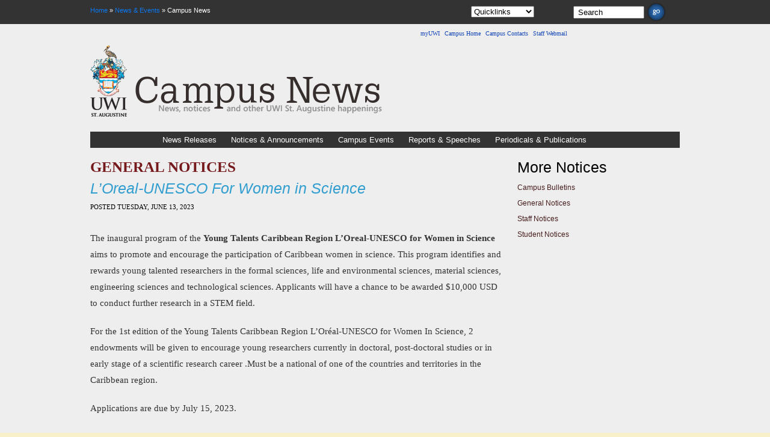

--- FILE ---
content_type: text/html
request_url: https://sta.uwi.edu/news/notices/notice.asp?id=26386
body_size: 4435
content:

<!DOCTYPE html PUBLIC "-//W3C//DTD XHTML 1.0 Transitional//EN" "http://www.w3.org/TR/xhtml1/DTD/xhtml1-transitional.dtd">
<html xmlns="http://www.w3.org/1999/xhtml" xml:lang="en" lang="en">

<head>
<meta content="text/html; charset=iso-8859-1" http-equiv="Content-Type" />
<title>St Augustine Campus News | Welcome to The University of the West Indies at St. Augustine, Trinidad and Tobago</title><script>(function(w,d,s,l,i){w[l]=w[l]||[];w[l].push({'gtm.start':new Date().getTime(),event:'gtm.js'});var f=d.getElementsByTagName(s)[0], j=d.createElement(s),dl=l!='dataLayer'?'&l='+l:'';j.async=true;j.src='https://www.googletagmanager.com/gtm.js?id='+i+dl;f.parentNode.insertBefore(j,f);})(window,document,'script','dataLayer','GTM-TRXR4VF');</script><!-- End Google Tag Manager -->
	<link href="/news/css/primary.css" rel="stylesheet" type="text/css" />	<link href="/news/css/fontsandanchors.css" rel="stylesheet" type="text/css" media="all" />

<link href="/news/css/peach.css" rel="alternate stylesheet" type="text/css" media="screen, projector, tv" title="peach" />
<link href="/news/css/white.css" rel="alternate stylesheet" type="text/css" media="screen, projector, tv" title="white"  />
<!-- original scripts authored by  Paul Sowden, ALA  -->
<script type="text/javascript" src="/news/js/styleswitcher.js"></script>
</head>

<body><!-- Google Tag Manager (noscript) --><noscript><iframe src="https://www.googletagmanager.com/ns.html?id=GTM-TRXR4VF" height="0" width="0" style="display:none;visibility:hidden"></iframe></noscript><!-- End Google Tag Manager (noscript) -->

<!-- header container/ background to body header area starts -->
<div id="headercontainer">
<!-- header content area starts -->
<div id="content">
<!-- crest area starts -->
<div id="headercol1"><div id="breadcrumbs"><a href="/">Home</a> &raquo; <a href="/mediacentre">News &amp; Events</a> &raquo; Campus News</div></div>
<div id="headercol2">
<!-- search and quicklinks form area starts -->
<div id="headersearch">

<script language="JavaScript" type="text/javascript">
function goto_URL(object) {
    window.location.href = object.options[object.selectedIndex].value;
}

function doClear(theText) 
{
theText.value = ""
 }
</script>


<div id="headerquicklinks"><form name="headerform" id="headerform" method="post" action="/uwi/search.asp">
<select name="quicklinks"  onChange="goto_URL(this.form.quicklinks)">
  <option value="#" style="width: 125px; border: 1px solid #fff;" selected>Quicklinks</option>
  <option value="#">----------</option>
  <option value="http://sta.uwi.edu">St. Augustine</option>
  <option value="http://mona.uwi.edu">Mona</option>
  <option value="http://cavehill.uwi.edu">Cave Hill</option>
  <option value="http://open.uwi.edu">Open Campus</option>
  <option value="http://www.uwi.edu">UWI Centre</option>
  <option value="#">----------</option>
  <option value="https://my.uwi.edu">myUWI</option>
  </select>
  </form>
</div>

  
  <!-- Google CSE Search Box Begins  -->
<form name="headerform" id="searchbox_014976049393604524538:2zejzkrg0lg" action="https://www.google.com/cse">
  <input type="hidden" name="cx" value="014976049393604524538:2zejzkrg0lg" />
    <input type="hidden" name="cof" value="FORID:0" />
  <p id="headersearchbox"><input name="q" id="q" type="text" value=" Search" style="width: 110px;" onFocus="doClear(this)"></p>

<p id="headersearchgo"><input type="image" src="/news/images/search_go_off.png" width="36" alt="Click here to Search" height"33" ></p>
</form>
</div>
<!-- search and quicklinks form area ends -->
<!-- genlinks area starst -->
<div id="genlinks"><a href="http://my.uwi.edu" target="_blank">myUWI</a> | <a href="http://sta.uwi.edu">Campus Home</a> | <a href="http://sta.uwi.edu/directory/">Campus Contacts</a> | <a href="https://mail.sta.uwi.edu" target="_blank">Staff Webmail</a></div>
<!-- genlinks area ends -->
</div>
<!-- header content area ends -->
</div></div>
<!-- header container ends -->

<!-- 1strow container starts -->
<div id="row1container">

<!-- 1strow content area starts -->
<div id="content">
<!-- campus news masthead area starts -->
<div align="left"><br />
<div id="mast_pe"><a href="http://www.sta.uwi.edu"><img src="/news/images/crest_04.png" width="74" height="120" alt="" /></a><a href="/news/index.asp"><img src="/news/images/mast_pe_05.png" height="83" width="490" alt="" /></a><br /></div>
<!--<div id="mast_wh"><a href="http://www.sta.uwi.edu"><img src="/news/images/crest_wh_04.png" width="74" height="106" alt=""  /></a><a href="/news/index.asp"><img src="/news/images/mast_wh_05.png" height="83" width="490" alt="" /></a><br /></div>

<div id="mast_bl"><a href="http://www.sta.uwi.edu"><img src="/news/images/crest_04.png" width="74" height="106" alt=""  /></a><a href="/news/index.asp"><img src="/news/images/mast_bl_05.png" height="83" width="490" alt="" /></a><br /></div>-->



</div>
<!-- campus news masthead area ends -->
<div id="nav_menu">
<div id="inline">
<ul>
<li><a href="/news/releases/default.asp" title="">News Releases</a></li>
<li><a href="/news/notices/default.asp" title="">Notices &amp; Announcements</a></li>
<li><a href="/news/ecalendar/default.asp" title="">Campus Events</a></li>
<!--<li><a href="/news/multimedia/default.asp" title="">STA Multimedia</a></li> -->
<li><a href="/news/reports/default.asp" title="">Reports &amp; Speeches</a></li>
<li><a href="/news/periodicals/default.asp" title="">Periodicals &amp; Publications</a></li>
</ul>
</div>


</div>
</div>
<!-- 1strowcontent area starts -->
</div>
<!-- 1st row container ends -->

<!-- 2nd row container starts -->
<div id="row2container">
<!-- 2ndrow content area starts -->
<div id="content">
<!-- accessibility style switcher area starts -->
<div id="accessibility">
<!--<a href="#" onclick="setActiveStyleSheet('default'); return false;"><img src="/news/images/block_pe.gif" width="20" height="20" alt="" /></a>
<a href="#" onclick="setActiveStyleSheet('white'); return false;"><img src="/news/images/block_wh.gif" width="20" height="20" alt="" /></a>
<a href="#" onclick="setActiveStyleSheet('blue'); return false;"><img src="/news/images/block_blue.gif" width="20" height="20" alt="" /></a>
<a href="#" onclick="setActiveStyleSheet('peach'); return false;"><img src="/news/images/block_pe.gif" width="20" height="20" alt="" /></a>-->


</div>
<!-- accessibility style switcher area ends -->

 
<div id="leftcol3">
<h1>General Notices</h1><div id='news'><h2>L’Oreal-UNESCO For Women in Science</h2><div id='releasedate'><p>Posted&nbsp;Tuesday, June 13, 2023</p></div><br /><span class='georgia_normal120'><p>The inaugural program of the <strong>Young Talents Caribbean Region L&rsquo;Oreal-UNESCO for Women in Science</strong>  aims to promote and encourage the participation of Caribbean women in  science. This program identifies and rewards young talented researchers  in the formal sciences, life and environmental sciences, material  sciences, engineering sciences and technological sciences. Applicants  will have a chance to be awarded $10,000 USD to conduct further research  in a STEM field.</p>  <p>For the 1st edition of the Young Talents  Caribbean Region L&rsquo;Or&eacute;al-UNESCO for Women In Science, 2 endowments will  be given to encourage young researchers currently in doctoral,  post-doctoral studies or in early stage of a scientific research career  .Must be a national of one of the countries and territories in the  Caribbean region. </p>    <p>Applications are due by July 15, 2023.</p>    <p><a href="https://sta.uwi.edu/media/documents/2023/Rules%20and%20Guidelines%20UNESCO-Loreal%20-%20CAS%20FWIS%20Caribbean.pdf"><strong>Click here</strong></a> for more information or <a href="https://www.forwomeninscience.com/challenge/show/75"><strong>click here</strong></a> to access the program website. </p></span></div>
</div>


<div id="midcol3">
<h3>More Notices</h3>
<ul><li><a href='/news/notices/notice_category.asp?id=1'>Campus Bulletins</a></li><li><a href='/news/notices/notice_category.asp?id=2'>General Notices</a></li><li><a href='/news/notices/notice_category.asp?id=3'>Staff Notices</a></li><li><a href='/news/notices/notice_category.asp?id=4'>Student Notices</a></li></ul>

</div>


<div id="rightcol3">
<!--<h3>Staff Newsfeed</h3>
<p>Subscribe now to the Staff RSS Newsfeed. Receive Staff news and notice alerts.  </p> -->
</div>


</div>
<!-- 2ndrow content area ends -->
</div>
<!-- 2ndrow container ends -->






<!-- footer starts-->
<div id="footer">
<!-- footercontent area starts -->
<div id="content">
<div id="footerrow">
<div id="footerrow">
<!-- footer leftcolumn/address & contact info area starts -->
<div id="leftcol1">
<p>The University of the West Indies</p>
<p> St Augustine, Trinidad and Tobago</p>
<p>Tel: (868) 663-1334/662-4394<br/>Fax:   (868) 663-9684</p>
</div>
<!-- footer leftcolumn/address & contact info area ends -->

<!-- footer rightcolumn/flags and ownership info info area starts -->
<div id="footerrightcol">
<p>              &copy; 2004 -
<SCRIPT language="JavaScript">
<!-- hide from old browsers
  var today = new Date()
  var year = today.getYear()
  if(year<1000) year+=1900
     
  document.write((year+""))
//-->
</SCRIPT>
 <a href="https://sta.uwi.edu">https://sta.uwi.edu</a>. All Rights Reserved.<br />  <a href="/disclaimer.asp">Disclaimer</a> | <a href="/privacy.asp" ?>Privacy Statement</a> &nbsp;</p>
<p><map name="Map">
  <area shape="rect" coords="1,2,23,18" href="http://www.uwi.edu/territories/anguilla.aspx" alt="Anguilla">
  <area shape="rect" coords="26,2,50,18" href="http://www.uwi.edu/territories/antigua.aspx" alt="Antigua">
  <area shape="rect" coords="53,1,76,19" href="http://www.uwi.edu/territories/bahamas.aspx" alt="Bahamas">
  <area shape="rect" coords="80,-1,102,19" href="http://www.uwi.edu/territories/barbados.aspx" alt="Barbados">
  <area shape="rect" coords="106,1,130,19" href="http://www.uwi.edu/territories/belize.aspx" alt="Belize">
  
  <area shape="rect" coords="134,-1,156,18" href="http://www.uwi.edu/territories/bermuda.aspx" alt="Bermuda">
 
  <area shape="rect" coords="162,-1,185,19" href="http://www.uwi.edu/territories/bvi.aspx" alt="The British Virgin Islands">
  <area shape="rect" coords="190,1,212,19" href="http://www.uwi.edu/territories/cayman.aspx" alt="The Cayman Islands">
  <area shape="rect" coords="216,1,239,19" href="http://www.uwi.edu/territories/dominica.aspx" alt="Dominica">
  <area shape="rect" coords="243,1,267,19" href="http://www.uwi.edu/territories/grenada.aspx" alt="Grenada">
  <area shape="rect" coords="271,1,292,19" href="http://www.uwi.edu/territories/jamaica.aspx" alt="Jamaica">
  <area shape="rect" coords="297,2,320,20" href="http://www.uwi.edu/territories/montserrat.aspx" alt="Montserrat">
  <area shape="rect" coords="324,1,347,19" href="http://www.uwi.edu/territories/st_kitts.aspx" alt="St. Kitts">
  <area shape="rect" coords="351,1,374,18" href="http://www.uwi.edu/territories/st_lucia.aspx" alt="St. Lucia">
  <area shape="rect" coords="378,1,400,19" href="http://www.uwi.edu/territories/st_vincent.aspx" alt="St. Vincent">
 
  <area shape="rect" coords="404,3,428,19" href="http://www.uwi.edu/territories/trinidad.aspx" alt="The Republic Of Trinidad &amp; Tobago">
  <area shape="rect" coords="430,1,456,19" href="http://www.uwi.edu/territories/turks_and_caicos.aspx" alt="Turks &amp; Caicos Islands">
</map>
<img src="/images/flags.gif" alt="National Flags of the UWI Contributing Countries" width="452" height="24" border="0" usemap="#Map" href="http://www.uwi.edu/territories/trinidad.aspx"></p>
</div>
<!-- footer rightcolumn area ends -->
</div>
</div>
</div>
<!-- footercontent area ends -->
</div>
<!-- footer ends-->

</body>
</html>

--- FILE ---
content_type: text/css
request_url: https://sta.uwi.edu/news/css/primary.css
body_size: 4504
content:
/*
===== CONTENTS =====

	created: 22 April 2007; Original Author - Kezia Payne
	last modified: 22 April 2007

	1: html and body settings
	2: universal elements
	   2.1: unique elements
	   2.2: margin/gutter settings 
	   2.3: headings 
	   2.4: inputs, options, forms
	   2.5: tables
	3: layout
		3.1: body
	    3.2: Containers 
		3.3: Content Areas 
		3.4: Container settings
			A: header
			B: row1
			C: row 2		
			D: footer
	4: typography
		4.1: body and layout
		4.2: anchor tags
	5. organization
	    5.1 lists

==================== */

/* ==================== 1. html and body 	==================== */




body, form, SELECT, TEXTAREA, DIV {
	margin: 0px 0px 0px 0px;
	padding: 0px 0px 0px 0px;        
}

/* ==================== 2. universal elements	==================== */      
a{outline: none;}
p {background-color: transparent;
	margin: 6px 0px 10px 0px;	}
img{border:0} 

/* ------------------- 2.1 unique elements	------------------------- */  
.thumbnail {display:inline; margin: 0px 0px 0px 0px; }
#home {border: 0px solid #000; margin: 0px 0px 0px 0px; width:100px; height: 130px;   }
#leftcol #bkgimgnone {
	background-image: none;
}

#neg {margin: -5000px;}
.widthextender300  {width: 300px; 	border: 0px solid #000;}
.widthextender400  {width: 400px; 	border: 1px solid #000;}

#special_anchor {text-align: right; margin-right: 3px}

/* ------------------- 2.2 settings	------------------------- */   
#marginleft0 {margin-left: 0px}
#marginleft5 {margin-left: 5px}
#marginleft10{margin-left: 10px}
#marginleft15 {margin-left: 15px}
#marginleft20 {margin-left: 20px}
#marginleft25 {margin-left: 25px}
#marginleft30 {margin-left: 30px}
#marginleft40 {margin-left: 40px}

#marginright0 {margin-right: 0px}
#marginright5 {margin-right: 5px}
#marginright10 {margin-right: 10px}
#marginright15 {margin-right: 15px}
#marginright20 {margin-right: 20px}
#marginright25 {margin-right: 25px}
#marginright30 {margin-right: 30px}
#marginright40 {margin-right: 40px}

.margintop0 {margin-top: 0px}
.margintop5 {margin-top: 5px}
.margintop10 {margin-top: 10px}
.margintop15 {margin-top: 15px}
.margintop20 {margin-top: 20px}
.margintop25 {margin-top: 25px}
.margintop30 {margin-top: 30px}
.margintop40 {margin-top: 40px}

.marginbottom0 {margin-bottom: 0px}	
.marginbottom5 {margin-bottom: 5px}
.marginbottom10 {margin-bottom: 10px}
.marginbottom15 {margin-bottom: 15px}
.marginbottom20 {margin-bottom: 20px}
.marginbottom25 {margin-bottom: 25px}
.marginbottom30 {margin-bottom: 30px}
.marginbottom40 {margin-bottom: 40px}

.margintopbot0 {margin-top: 0px; margin-bottom: 0px}
.margintopbot5 {margin-top: 5px; margin-bottom: 5px}
.margintopbot10 {margin-top: 10px; margin-bottom: 10px}
.margintopbot15 {margin-top: 15px; margin-bottom: 15px}
.margintopbot20 {margin-top: 20px; margin-bottom: 20px}
.margintopbot25 {margin-top: 25px; margin-bottom: 25px}
.margintopbot30 {margin-top: 30px; margin-bottom: 30px}
.margintopbot40 {margin-top: 40px; margin-bottom: 40px}

.margin0 {margin: 0px}
.margin4 {margin: 6px 0px 10px 5px}
.margin5 {margin: 5px}
.margin10 {margin: 10px}
.margin15 {margin: 15px}
.margin20 {margin: 20px}
.margin25 {margin: 25px}
.margin30 {margin: 30px}
.margin40 {margin: 40px}


/* ------------------- 2.3 headings 	------------------------- */  
	
h1 {font-weight: normal}
h2 {font-weight: normal}
h3 {font-weight: normal}
h4 {font-weight: normal}
h5 {font-weight: normal}
h6 {font-weight: normal}

#content h1 {
	font-weight: bold;
	font-family: "Goudy Old Style", Georgia, "Times New Roman";
	font-size: 18px;
	margin: 0px 0px 10px 0px;
	text-transform: uppercase;
	color:  #75191C;
}

#content h2 {
	font-style: italic;
	font-family: Georgia, Helvetica,  "Times New Roman";
	font-size: 16px;
	margin: 0px 0px 5px 0px;
	text-transform: none;
	color: #020E39;  
}
#midcol3 h3, #leftcol3 h1 {font-size: 25px; margin: 0px 0px 10px 0px;}
#leftcol3 h2 {font-size: 25px; margin: 0px 0px 10px 0px; color: #329ed0;}
#date {font-size: 30px; color: #3A0300;}
#row3container h3{padding-top: 10px; padding-bottom:10px; margin: 0px; font-size: 20px; border: 0px solid #f00;}

	/* ------------------- 2.4 inputs ------------------------- */  

#adv input {background-color: #fff; border: 1px solid #999;  width: 201px;}
	   #adv option {width: 170px;}
	    #adv select {width: 170px;}	 
#headersearchbox {float: left; display: inline; border: 0px solid #000; margin: 10px 2px 0px 20px; }

#headersearchgo{float: left; display: inline; border: 0px solid #000; margin: 4px 2px 0px 0px; }

#headerquicklinks {display: inline; float: left; margin: 10px 0px 0px 0px; width: 150px; }


	/* ------------------- 2.5 tables ------------------------- */  
table {border: 0px}
td {border: 0px}

/* ==================== 3. Layout ==================== */

/* ------------------- 3.1 body layout------------------------- */ 
body {
	margin:0px 0px 0px 0px;
   	WIDTH: 100%;
   	height:100%;
   	padding: 0px 0px 0px 0px;
   	text-align: center;
	background: url(../images/block_pe.gif) #F7F0C8;
   /* part 1 of 2 centering hack */
}

/* ------------------- 3.2 containers layout ------------------------- */ 

#headercontainer {
	border: 0px solid #000;
	padding: 0px 0px 0px 0px;
	margin: 0px 0px 0px 0px;
	top: 0px;
	background: url(../images/bkg_header.png) repeat-x transparent;
	width: 100%;
	height: 60px;}
	
#row1container {	border: 0px solid #000;
	padding: 0px 0px 0px 0px;
	margin: 0px 0px 10px 0px;
	top: 0px;
	border: 0px solid #000;
	width: 100%;
	}
	
#row2container {clear: both;
	padding: 0px 0px 10px 0px;
	margin: 0px 0px 0px 0px;
	border: 0px solid #f00;
	width: 100%; 
	padding-top: 0px;
	}  
	 
#row3container {clear: both;
padding: 0px 0px 0px 0px;
	background-color: #262626;}
	
#row4container {clear: both;
	border: 0px solid #000;
	padding: 0px 0px 0px 0px;
	margin: 0px 0px 15px 0px;
	width: 100%; 
	padding-top: 0px;
	}  
		
#footer {
	clear: both;
	padding: 0px 0px 0px 0px;
	margin: 0px 0px 0px 0px;
	top: 0px;
	background-color: #262626;
	border-top: 1px dotted #bbb;
	border-bottom: 1px solid #bbb;
	width: 100%;
	height: 200px;
	background-repeat: repeat;
} 


/* ------------------- 3.3 content areas ------------------------- */  
 #content  {top: 0px;
	padding: 0px;
	margin-top: 0px;
	margin-bottom: 0px;
	margin-right: auto;
	margin-left: auto; 	/* opera does not like 'margin:20px auto' */
	border: 0px solid #f00;
	text-align: left; /* part 2 of 2 centering hack */
	width: 980px; /* ie5win fudge begins */
	voice-family: "\"}\"";
	voice-family:inherit;
	width: 980px;
	
	}
html>body #content {
	width: 980px; /* ie5win fudge ends */}

#layoutbox_row{margin: 10px 0px 0px 0px; width: 330px; float: left; display: inline}

#leftcol {float: left; display: inline; margin: 8px 24px 50px 0px; width: 310px;  border: 0px solid #000; padding:0px;}

#midcol {float: left; display: inline; margin: 8px 24px 50px 0px; width: 370px;  border: 0px solid #000; padding:0px;}
#rightcol {float: left; display: inline; margin: 8px 0px 50px 0px; width: 230px;  border: 0px solid #c00; padding:0px;}
#leftcol2 {font-family: Georgia, Arial, Helvetica, sans-serif; float: left; display: inline; margin: 8px 24px 50px 0px; width: 400px;  border: 0px solid #000; padding:0px;}

#midcol2 {float: left; display: inline; margin: 8px 24px 50px 0px; width: 310px;  border: 0px solid #000; padding:0px;}
#rightcol2 {float: left; display: inline; margin: 8px 0px 50px 0px; width: 220px;  border: 0px solid #c00; padding:0px; line-height: 160%}

#leftcol3 {float: left; display: inline; margin: 8px 24px 50px 0px; width: 70%;  border: 0px solid #000; padding:0px;}
#midcol3 {float: left; display: inline; margin: 8px 24px 50px 0px; width: 20%;  border: 0px solid #000; padding:0px;}
#rightcol3 {display:none;}
#row4container #rightcol {margin: 8px 0px 0px 0px; width: 310px; border: 1px solid #c0c; }
#accessibility img {border: 1px solid #333; margin: 0px 0px 0px 5px}
/* ------------------- A. header------------------------- */
#headercol1 {float: left; display: inline; 
   margin: 11px 10px 0px 0px;
	border: 0px solid #fff;
	height: 20px; 
	width: 48%;

	}

#headercol2	{	float: left; display: inline; margin: 0px; margin-left: 5px; background-color: transparent;  height: 65px; border: 0px solid #f00; width: 480px;}
#headersearch {
	width: 345px;
	border: 0px solid #0f0;
	padding: 0px;
	height: 40px;
	margin-top: 0px;
	margin-right: 0px;
	margin-bottom: 10px;
	margin-left: 148px; } 
	

#genlinks {margin: 7px 0px 0px 64px; padding: 0px; height: 12px} 
#genlinks a:link{color:#1446B9}
#genlinks a:visited{color:#1446B9}
#genlinks a:hover{color:#1446B9}	
#breadcrumbs{	margin: 0px 10px 0px 0px; 	border: 0px solid #ddd; 	background-color: transparent;}
#accessibility {margin: 5px 5px 0px 0px; 	border: 0px solid #ddd; background-color: transparent; text-align: right; clear: both; }
#uwititle {display: none;}	
	/* ------------------- B. row1container/ 1st main row------------------------- */	

#nav_menu {border: 1px solid #333; margin: 25px 0px 0px 0px; clear: both; background-color: #333; padding-left: 80px;}

#tools {padding: 10px; border: 1px solid #86B8CC; margin-top: 5px; margin-bottom: 5px;}
#mast1{ display: inline; float: left; border: 0px solid #fff; margin-bottom: 15px}
#mast2{margin-top: 40px; display: inline; float: right; padding-right: 5px; width: 350px;}
#mast2 h1{font-size: 23px; text-transform: none; text-align: right}

#mast_wh {display: none}
#mast_pe {}

	/* ------------------- C. row2container/ 2nd main row------------------------- */	
#leftcol_a {}
#nav_menu { border-right: 0px; border-left: 0px; margin: 25px 0px 0px 0px; }
#rightcol p, #leftcol p, #midcol p {margin-bottom: 3px;}
#cover {padding: 5px; border:1px solid #5D8FC7; width: 295px;}	

#pubarticle p{margin-bottom: 3px;
	
}
	/* ------------------- D. row3container/ 3rd row ------------------------- */

#cover {padding: 5px; border:1px solid #5D8FC7; width: 295px;}	
#layoutbox_row{margin: 0px 0px 0px 0px; width: 100%; border-left: 0px solid #587492; background-color: #262626;}


#ke {margin: 0px 10px 0px 0px; border: 1px solid #ccc; }

#spotstory img{margin: 0px 10px 10px 0px;  border: 1px solid #ccc;}

/* ------------------------- D. footer container/ 4th row 	 ------------------------- */

#footer {background-color: #262626; width: 100%; color: #fff;}
#footer h3 {font: 20px Helvetica, Arial, sans-serif; color: #ccc;}

#footer li{display: inline; list-style-type: none;  height: 15px; padding: 0px;  }
#footer ul {display: inline; }

.footercontainer {width: 980px; margin: auto; background-color: #262626;}

#footerrow #leftcol1{float: left; text-align: left; display: inline; width: 400px; margin: 0px; margin-top: 8px; padding: 0px; color: #ddd; font-family: Verdana, Arial;}
#footerrightcol {
	float: left;
	display: inline;
	margin: 0px 0px 0px 46px;
	padding: 5px 0px 0px 0px;
	color: #ddd;
	background-color: #262626;
	text-align: right;
	width: 530px;}

#footerrow{ margin: 0px 0px 0px 0px; background-color: #262626;}

#footerrow p {margin: 0px 0px 3px 0px}


/* ==================== 4. typography 	==================== */
		
/* ------------------- 4.1 body and layout ------------------------- */
body        {font-family:    Georgia, Arial, Helvetica, sans-serif; 	font-size: 12px;  color: #000;}
#content    {font-size: 12px; font-family:    Georgia, Arial, Helvetica, Verdana, sans-serif; color: #000; }
#genlinks { font-size: 10px; font-family:  Verdana, Ms Sans Serif; }
#leftcol {font-family: Georgia, Arial, Helvetica, sans-serif;	}
#rightcol {	font-family:   Georgia, Arial, Helvetica, Verdana, sans-serif; font-size: 13px;}
#midcol {font-family:  Georgia, Arial, Helvetica, Verdana, sans-serif; color: #333;}
#footerrightcol {font-family:  Helvetica, Georgia, Arial, Verdana, sans-serif; text-transform: none;}
#footerrow  {font-size: 10px; }
#footerrow #leftcol{font-family:  Georgia, Arial, Verdana, Helvetica, sans-serif; text-transform: none;}
#footerrow #leftcol p{font-weight: normal; color: #fff; font-size: 10px}
#headersearch { color:#fff}
#headercol1{color:#fff; font-family: Verdana, Arial; font-size: 11px;}
#headercol2{color:#fff; }
#headersearch { color:#000; font-size: 12px; font-family:  Arial, Verdana, Kalimati}
#accessibility { color:#fff; font-size: 11px; font-family:  Verdana, Kalimati}
#nav_menu {font-family: Georgia, Arial, Verdana, Helvetica; color: #fff; font-size: 13px;}
#rightcol, #leftcol, #midcol {font-family: Verdana, Helvetica; font-size: 10px; text-transform: uppercase; }
#rightcol li, #leftcol li, #midcol li {color: #ddd;}
#coverspecial .georgia p{font-size: 12px;}

#rightcol p, #leftcol p, #midcol p, #row4container li{font-family: Georgia, Verdana, Helvetica; font-size: 13px; text-transform: none; font-weight: normal;}
#leftcol #coverspecial p{font-size: 16px; }
#multimedia p{color: #ff0; }
#leftcol2 b, midcol2 b{ text-transform: none; font-size:12px; }
#leftcol2 li, #midcol2 li {font-family: Verdana, Helvetica; color: #000; font-size: 10px; text-transform: uppercase; }
#leftcol3 {text-transform: none; font-size:13px; }


/* ------------------- 4.2 a tags------------------------- */

a:link {text-decoration: none; 
	     outline: none;
		  color: #461D1C; }

a:visited { 
	text-decoration: none; 
	color: #461D1C;
	border: 0px dotted #fff;}
	
a:hover {color:  #461D1C;
	text-decoration: underline;
	border: 0px dotted #fff;
	}

#footer .periodicals p {color: #ccc;}
#footer .periodicals a:link {color: #d6a91f;}
#footer .periodicals a:visited {color: #ccc;}
#footer .periodicals a:hover {color: #fff;}

#accessibility a:hover {background-color: transparent;}

#midcol #special_anchor a:link, #leftcol #special_anchor a:link, #rightcol #special_anchor a:link { color: #673A16}
#midcol #special_anchor a:active, leftcol #special_anchor a:active, #rightcol #special_anchor a:link {color: #673A16 }
#midcol #special_anchor a:visited, #leftcol #special_anchor a:visited, #rightcol #special_anchor a:visited  {color: #673A16}
#midcol #special_anchor a:hover, #leftcol #special_anchor a:hover, #rightcol #special_anchor a:hover {color: #fff; text-decoration: underline; background-color: #673A16; }


/* ==================== 5. organization 	==================== */

/* ------------------- 5.1 lists------------------------- */
ul {color:#333;}
li {list-style-type: none;  margin-left: -40px; color: #333;}
#spotstory {color: #ccc;}
#spotstory li, #spotstory ul {margin-bottom:15px; color: #000; clear: both; display: block;}
#leftcol ul, #midcol ul, #rightcol ul{margin-top: 20px; margin-bottom: 0px;}
#leftcol #coverspecial ul{margin-top: 10px; margin-bottom: 0px;}
#leftcol li, #leftcol3 li, #midcol li, #midcol3 li,#rightcol li, #rightcol3 li {color: #333; margin-top: 0px; margin-bottom: 12px}

#inline ul{border: 0px solid #f00; margin-top: 5px; margin-bottom: 5px; }
#inline li{display: inline; margin-top: 0px; border: 0px solid #f00; margin-left: 0px; margin-right: 20px; }
#pubarticle ul{ margin-left: 0px;}
#pubarticle {display:inline; float: left; height: 219px; border-right: 1px solid #ccc; width: 162px;  margin: 0px;}
#pubarticle img {width: 150px; height: 140px; border: 1px solid #ccc; margin-left: }
#featured li{border-bottom: 1px dashed #587492;  font-size: 13px; font-family: Georgia; padding: 3px; }

#headercol1{color:#fff; font-family: Verdana, Arial; font-size: 11px;}
#headercol2{color:#fff; }

	


--- FILE ---
content_type: text/css
request_url: https://sta.uwi.edu/news/css/fontsandanchors.css
body_size: 1416
content:
 /* ==================== 4. typography ==================== */

blockquote { margin:0px; padding: 0px; border: 0px solid #000; font-family: Georgia; font-size: 16px; margin:0px; padding: 0px; border: 0px solid #000; color: #000;}
#date {color: #bbb; font-size: 14px; color: #3A0300;}
	.pdate {color: #fff; font-size: 9px; font-weight: bolder;	}
#news #releasedate p{font-family: Verdana, Georgia, "Times New Roman", Times, serif; font-size: 11px; text-transform: uppercase;  font-weight: normal; margin: 3px 0px 0px 0px; }
#edate, .edate2 {font-family: Verdana, Georgia, "Times New Roman", Times, serif; font-size: 10px; text-transform: uppercase; color: #000; font-weight: normal; }
#special {font-family: Georgia, "Times New Roman", Times, serif; font-size: 12px;}
#quote {color: #444; margin: 0px; font-style: italic; }
#news p{font-size: 15px; line-height: 180%; margin-bottom: 20px;}
#news {line-height: 180%; }

/* ------------------- 4.1 sizes ------------------------- */ 

.gh1{font-family: Arial; font-size:20px; font-weight: bold;}

.s8{font-size: 8px;}
.s9 {font-size: 9px;}
.s10 {font-size: 10px;}
.s11 {font-size: 11px;}
.s12 { font-size: 12px}
.s13 { font-size: 13px}
.s14 {font-size: 14px;}
.s15 {font-size: 15px}
.s16 {font-size: 16px}
.s17 {font-size: 17px}
.s18 {font-size: 18px}
.s20 {font-size: 20px}
.s25{font-size:25px;}
.s30 {font-size:30px;}
.s40{font-size:40px;}
#s53{font-size:53px;}
/* ------------------- 4.1 font type ------------------------- */ 
.normal  {
	text-transform: none;
	font-style: normal;
}
.georgia_normal {text-transform: none;
	font-style: normal; font-family: Georgia, "Times New Roman", Times, serif; font-size: 13px; line-height: 150%; color: #75191C}
.georgia_normal120 {text-transform: none;
	font-style: normal; font-family: Georgia, "Times New Roman", Times, serif; font-size: 13px; line-height: 150%; margin-bottom: 15px;  color: #333;}
	
.georgia_normal160 {text-transform: none;
	font-style: normal; font-family: Georgia, "Times New Roman", Times, serif; font-size: 16px; line-height: 150%; margin-bottom: 15px; color: #333;}
.georgia {font-family: Georgia, "Times New Roman", Times, serif}
.goudy {font-family: Goudy Old Style, "Goudy Old Style", "Palantino", "Book Antiqua", Geogia, Serif;}
.arial {}
.italic {font-style: italic;}
#right {text-align: right;}

/* ------------------- 4.1 unique typographical elements ------------------------- */ 
.amp {
	font-family: "Goudy Old Style", "Palantino", "Book Antiqua", Geogia, Serif;
	font-style: italic; font-weight: normal;}
.amp_blue {
	font-family: "Goudy Old Style", "Palantino", "Book Antiqua", Geogia, Serif;
	font-style: italic;
	color: #4682B4;
}

/* ------------------- 4.1 heading colors ------------------------- */

#rightcol h4 {color: #666;}
#layoutbox_title h1{color: #000;}
#layoutboxv2_a h2{color: #1d3c6e;}
#layoutbox_a h2{color: #1d3c6e;}
h6 {font-family: Georgia, "Times New Roman", Times, serif; text-transform: none;}

/* ------------------- 4.1 sizes ------------------------- */ 
.black {color: #000;}
 /* ==================== 4.anchors ==================== */
 
#genlinks a:link { color: #1446B9;}
#genlinks a:active {color: #1446B9; }
#genlinks a:visited {color: #1446B9;}
#genlinks a:hover {color: #1446B9; }

#pubarticle a:link {color: #fff}
#pubarticle a:visited {color: #fff}
#pubarticle a: hover{
	color: #fff;
	text-decoration: line-through;
}


#inline a:link {
	text-decoration: none;
	outline: none;
	color: #fff;
}

#inline a:visited { 
	text-decoration: none; 
	color:#fff;
	border: 0px dotted #fff;
   
	}
#inline a:hover {
	color: #fff;
	/*text-decoration: line-through;*/
	text-decoration:underline;
	border: 0px dotted #fff;
}

#accessibility a:link { color: #B1F2F2}
#accessibility a:active {color: #B1F2F2 }
#accessibility a:visited {color: #B1F2F2}
#accessibility a:hover {color: #000; text-decoration: underline; background-color: transparent; }

#special_anchor a:link { color: #000}
#special_anchor a:active {color: #000 }
#special_anchor a:visited {color: #000}
#special_anchor a:hover {color: #000; text-decoration: underline; background-color: #ff0; }

#special_anchor2 a:link { color: #673A16}
#special_anchor2 a:visited {color: #673A16}
#special_anchor2 a:hover {color: #000; text-decoration: underline; background-color: #A1D2E8; }
#special_anchor2 a:active {color: #A1D2E8 }

#breadcrumbs a:link { color: #0B79F4}
#breadcrumbs a:active {color: #0B79F4 }
#breadcrumbs a:visited {color: #0B79F4}
#breadcrumbs a:hover {color: #0B79F4; text-decoration: underline; }

#footer a:link { color: #1B6EC9}
#footer a:active {color: #1B6EC9 }
#footer a:visited {color: #1B6EC9}
#footer a:hover {color: #1B6EC9; text-decoration: underline; }
#footerrightcol a:link, #footerrightcol a:visited, #footerrightcol a:hover   {color: #ff0}

#archives_releases a:link { color: #09367e}
#archives_releases  a:active {color: #09367e}
#archives_releases  a:visited {color: #09367e}
#archives_releases  a:hover {color: #000; text-decoration: none; background-color: #ff0; }

#featured a:link { color: #D6A91F;}
#featured  a:active {color: #D6A91F;}
#featured  a:visited {color: #D6A91F;}
#featured  a:hover {color: #000; text-decoration: none; background-color: #D6A91F; }


#ecal a:visited {color: #137AB0}